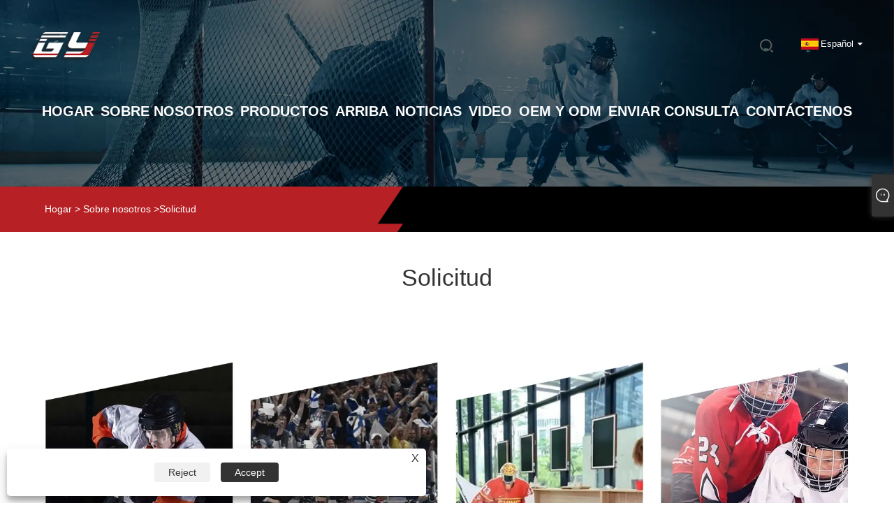

--- FILE ---
content_type: text/html; charset=utf-8
request_url: https://es.gyhockey.com/about-373477.html
body_size: 8684
content:

<!DOCTYPE html>
<html xmlns="https://www.w3.org/1999/xhtml" lang="es">
<head>
    <meta http-equiv="Content-Type" content="text/html; charset=utf-8">
    <meta name="viewport" content="width=device-width, initial-scale=1, minimum-scale=1, maximum-scale=1">
    
<title>Aplicación - Zhuhai GY Hockey Co., Ltd.</title>
<meta name="keywords" content="Solicitud" />
<meta name="description" content="La siguiente es una introducción a la aplicación de nuestros productos, si desea saber más, contáctenos." />
<link rel="shortcut icon" href="/upload/7266/20230828104104253663.ico" type="image/x-icon" />
<!-- Google Tag Manager -->
<script>(function(w,d,s,l,i){w[l]=w[l]||[];w[l].push({'gtm.start':
new Date().getTime(),event:'gtm.js'});var f=d.getElementsByTagName(s)[0],
j=d.createElement(s),dl=l!='dataLayer'?'&l='+l:'';j.async=true;j.src=
'https://www.googletagmanager.com/gtm.js?id='+i+dl;f.parentNode.insertBefore(j,f);
})(window,document,'script','dataLayer','GTM-KFXGSQ7');</script>
<!-- End Google Tag Manager -->
<!-- Google tag (gtag.js) -->
<script async src="https://www.googletagmanager.com/gtag/js?id=G-ER7KG2PB9H"></script>
<script>
  window.dataLayer = window.dataLayer || [];
  function gtag(){dataLayer.push(arguments);}
  gtag('js', new Date());

  gtag('config', 'G-ER7KG2PB9H');
</script>
<link rel="dns-prefetch" href="https://style.trade-cloud.com.cn" />
<link rel="dns-prefetch" href="https://i.trade-cloud.com.cn" />
    <meta property="og:type" content="article" />
    <meta property="og:title" content="Aplicación - Zhuhai GY Hockey Co., Ltd." />
    <meta property="og:description" content="La siguiente es una introducción a la aplicación de nuestros productos, si desea saber más, contáctenos." />
    <meta property="og:url" content="https://es.gyhockey.com/about-373477.html" />
    <meta property="og:site_name" content="Zhuhai GY Hockey Co., Ltd." />
    
    <link href="https://es.gyhockey.com/about-373477.html" rel="canonical" />
    <link rel="alternate" hreflang="en"  href="https://www.gyhockey.com/about-373409.html"/>
<link rel="alternate" hreflang="x-default"  href="https://www.gyhockey.com/about-373409.html"/>
<link rel="alternate" hreflang="it"  href="https://it.gyhockey.com/about-373424.html"/>
<link rel="alternate" hreflang="ga"  href="https://ga.gyhockey.com/about-373438.html"/>
<link rel="alternate" hreflang="cs"  href="https://cs.gyhockey.com/about-373452.html"/>
<link rel="alternate" hreflang="id"  href="https://id.gyhockey.com/about-373474.html"/>
<link rel="alternate" hreflang="es"  href="https://es.gyhockey.com/about-373477.html"/>
<link rel="alternate" hreflang="ru"  href="https://ru.gyhockey.com/about-373494.html"/>
<link rel="alternate" hreflang="nl"  href="https://nl.gyhockey.com/about-373508.html"/>
<link rel="alternate" hreflang="pt"  href="https://pt.gyhockey.com/about-373524.html"/>
<link rel="alternate" hreflang="no"  href="https://no.gyhockey.com/about-373536.html"/>
<link rel="alternate" hreflang="fr"  href="https://fr.gyhockey.com/about-373550.html"/>
<link rel="alternate" hreflang="uk"  href="https://uk.gyhockey.com/about-373564.html"/>
<link rel="alternate" hreflang="de"  href="https://de.gyhockey.com/about-373578.html"/>
<link rel="alternate" hreflang="da"  href="https://da.gyhockey.com/about-373592.html"/>
<link rel="alternate" hreflang="fi"  href="https://fi.gyhockey.com/about-373606.html"/>
<link rel="alternate" hreflang="ja"  href="https://ja.gyhockey.com/about-373620.html"/>
<link rel="alternate" hreflang="sr"  href="https://sr.gyhockey.com/about-373634.html"/>
<link rel="alternate" hreflang="ko"  href="https://ko.gyhockey.com/about-373648.html"/>
<link rel="alternate" hreflang="sv"  href="https://sv.gyhockey.com/about-373662.html"/>
<link rel="alternate" hreflang="eu"  href="https://eu.gyhockey.com/about-373676.html"/>
<link rel="alternate" hreflang="kk"  href="https://kk.gyhockey.com/about-373690.html"/>

    
<link rel="stylesheet" type="text/css" href="/Template/305/css/language.css">
<link rel="stylesheet" type="text/css" href="/Template/305/css/public.css">
<link rel="stylesheet" type="text/css" href="/Template/305/css/iconfont.css">
<link rel="stylesheet" type="text/css" href="/Template/305/default/css/im.css" />


    <link type="text/css" rel="stylesheet" href="/Template/305/default/css/product.css" />
    <link rel="stylesheet" type="text/css" href="/Template/305/default/css/product_mobile.css" />
    <script src="/Template/305/js/jquery.min.js"></script>
    <script type="text/javascript" src="/Template/305/js/owl.carousel.js"></script>
    <script type="text/javascript" src="/js/book.js"></script>
    <link type="text/css" rel="stylesheet" href="/css/inside.css" />
</head>
<body>
    <div class="container">
        

<div class="main-filter"></div>
<div class="wrapper">
    <header class="header">
        <div class="wrap">
            <div class="logo"><a href="/" title="Zhuhai GY Hockey Co., Ltd.">
                <img src="/upload/7266/20230811093844166422.png" alt="Zhuhai GY Hockey Co., Ltd." id="logo1"></a> </div>
            <div class="menu-btn"><span class="line1"></span><span class="line2"></span><span class="line3"></span></div>


            <div class="language">
                <div class="btn cn" id="mpbiela">&nbsp;</div>
                <div class="btn cn" id="mpbiela1">&nbsp;</div>
                <div class="change-language ensemble">

                    <div class="change-language-title medium-title">
                        <div class="language-flag language-flag-es"><a title="Español" href="javascript:;"><b class="country-flag"></b><span>Español</span> </a></div>
                    </div>
                    <div class="change-language-cont sub-content"></div>



                </div>
                <ul class="prisna-wp-translate-seo" id="prisna-translator-seo">
                    <li class="language-flag language-flag-en"><a title="English" href="//www.gyhockey.com"><b class="country-flag"></b><span>English</span></a></li><li class="language-flag language-flag-es"><a title="Español" href="//es.gyhockey.com"><b class="country-flag"></b><span>Español</span></a></li><li class="language-flag language-flag-pt"><a title="Português" href="//pt.gyhockey.com"><b class="country-flag"></b><span>Português</span></a></li><li class="language-flag language-flag-ru"><a title="русский" href="//ru.gyhockey.com"><b class="country-flag"></b><span>русский</span></a></li><li class="language-flag language-flag-fr"><a title="Français" href="//fr.gyhockey.com"><b class="country-flag"></b><span>Français</span></a></li><li class="language-flag language-flag-ja"><a title="日本語" href="//ja.gyhockey.com"><b class="country-flag"></b><span>日本語</span></a></li><li class="language-flag language-flag-de"><a title="Deutsch" href="//de.gyhockey.com"><b class="country-flag"></b><span>Deutsch</span></a></li><li class="language-flag language-flag-it"><a title="Italiano" href="//it.gyhockey.com"><b class="country-flag"></b><span>Italiano</span></a></li><li class="language-flag language-flag-nl"><a title="Nederlands" href="//nl.gyhockey.com"><b class="country-flag"></b><span>Nederlands</span></a></li><li class="language-flag language-flag-ko"><a title="한국어" href="//ko.gyhockey.com"><b class="country-flag"></b><span>한국어</span></a></li><li class="language-flag language-flag-sv"><a title="Svenska" href="//sv.gyhockey.com"><b class="country-flag"></b><span>Svenska</span></a></li><li class="language-flag language-flag-da"><a title="Dansk" href="//da.gyhockey.com"><b class="country-flag"></b><span>Dansk</span></a></li><li class="language-flag language-flag-fi"><a title="Suomi" href="//fi.gyhockey.com"><b class="country-flag"></b><span>Suomi</span></a></li><li class="language-flag language-flag-ga"><a title="Gaeilge" href="//ga.gyhockey.com"><b class="country-flag"></b><span>Gaeilge</span></a></li><li class="language-flag language-flag-id"><a title="Indonesia" href="//id.gyhockey.com"><b class="country-flag"></b><span>Indonesia</span></a></li><li class="language-flag language-flag-no"><a title="Norsk‎" href="//no.gyhockey.com"><b class="country-flag"></b><span>Norsk‎</span></a></li><li class="language-flag language-flag-cs"><a title="český" href="//cs.gyhockey.com"><b class="country-flag"></b><span>český</span></a></li><li class="language-flag language-flag-uk"><a title="український" href="//uk.gyhockey.com"><b class="country-flag"></b><span>український</span></a></li><li class="language-flag language-flag-kk"><a title="Қазақша" href="//kk.gyhockey.com"><b class="country-flag"></b><span>Қазақша</span></a></li><li class="language-flag language-flag-eu"><a title="Euskal" href="//eu.gyhockey.com"><b class="country-flag"></b><span>Euskal</span></a></li><li class="language-flag language-flag-sr"><a title="Srpski језик" href="//sr.gyhockey.com"><b class="country-flag"></b><span>Srpski језик</span></a></li>
                </ul>



            </div>
            <div class="search-box">
                <div class="search-btn"></div>
                <div class="search-bar">
                    <div class="close"></div>
                    <form id="searchwebform" action="/products.html" name="forname">
                        <div class="btn">
                            <input type="submit" value="">
                        </div>
                        <div class="inpu">
                            <input type="text" name="search" placeholder="Please enter the search keyword">
                        </div>
                    </form>
                </div>
            </div>
            <nav class="nav">
                <div class="tit">MENU</div>
                <ul>
                    <li class="m" id="m1"><a href="/" title="Hogar"><span data-title="Hogar">Hogar</span></a></li><li class="m" id="m2"><a href="/about.html" title="Sobre nosotros"><span data-title="Sobre nosotros">Sobre nosotros</span></a><div class="arrow"></div><div class="sub"><div class="header_a"><div class="header_dl"><dl><dd><a title="Sobre nosotros" href="/about.html">Sobre nosotros</a></dd><dd><a title="Solicitud" href="/about-373477.html">Solicitud</a></dd><dd><a title="Certificado" href="/about-373479.html">Certificado</a></dd><dd><a title="Equipo" href="/about-373481.html">Equipo</a></dd><dd><a title="Mercado de productos" href="/about-373483.html">Mercado de productos</a></dd><dd><a title="OEM y ODM" href="/about-373484.html">OEM y ODM</a></dd></dl></div></div></div></li><li class="m" id="m3"><a href="/products.html" title="Productos"><span data-title="Productos">Productos</span></a><div class="arrow"></div><div class="sub"><div class="header_a"><div class="header_dl"><dl><dd><a title="Casco de jugador de hockey sobre hielo" href="/hockey-player-helmet">Casco de jugador de hockey sobre hielo</a><ul><li><a title="Casco combinado de hockey sobre hielo" href="/combo-helmet"><em>Casco combinado de hockey sobre hielo</em></a></li><li><a title="Casco de hockey sobre hielo no combinado" href="/not-combo-helmet"><em>Casco de hockey sobre hielo no combinado</em></a></li></ul></dd><dd><a title="Casco de portero de hockey sobre hielo" href="/hockey-goalie-helmet">Casco de portero de hockey sobre hielo</a><ul><li><a title="Casco de portero de hockey sobre hielo PC Shell" href="/pc-shell-hockey-goalie-helmet"><em>Casco de portero de hockey sobre hielo PC Shell</em></a></li><li><a title="Casco de portero de hockey sobre hielo con carcasa de fibra de carbono" href="/carbon-fiber-shell-hockey-goalie-helmet"><em>Casco de portero de hockey sobre hielo con carcasa de fibra de carbono</em></a></li><li><a title="Casco de Floorball" href="/floorball-helmet"><em>Casco de Floorball</em></a></li></ul></dd><dd><a title="Jaula para casco de hockey sobre hielo" href="/hockey-helmet-cage">Jaula para casco de hockey sobre hielo</a><ul><li><a title="Jaula para casco de jugador de hockey sobre hielo" href="/hockey-player-helmet-cage"><em>Jaula para casco de jugador de hockey sobre hielo</em></a></li><li><a title="Jaula para casco de portero de hockey sobre hielo" href="/hockey-goalie-helmet-cage"><em>Jaula para casco de portero de hockey sobre hielo</em></a></li></ul></dd><dd><a title="Visera de hockey sobre hielo" href="/hockey-visor">Visera de hockey sobre hielo</a><ul><li><a title="Visera de hockey moldeada por inyección." href="/injection-molded-hockey-visor"><em>Visera de hockey moldeada por inyección.</em></a></li><li><a title="Visera de hockey de corte secundario" href="/secondary-cutting-hockey-visor"><em>Visera de hockey de corte secundario</em></a></li><li><a title="Ambos lados antiarañazos." href="/both-sides-anti-scratch"><em>Ambos lados antiarañazos.</em></a></li><li><a title="Ambos lados antivaho" href="/both-sides-anti-fog"><em>Ambos lados antivaho</em></a></li><li><a title="Interior antivaho Exterior antiarañazos" href="/inside-anti-fog-outside-anti-scratch"><em>Interior antivaho Exterior antiarañazos</em></a></li></ul></dd><dd><a title="Accesorios para cascos de hockey sobre hielo" href="/hockey-helmet-accessories">Accesorios para cascos de hockey sobre hielo</a><ul><li><a title="Accesorios para casco de portero de hockey sobre hielo" href="/hockey-goalie-helmet-accessories"><em>Accesorios para casco de portero de hockey sobre hielo</em></a></li><li><a title="Accesorios para casco de jugador de hockey sobre hielo" href="/hockey-player-helmet-accessories"><em>Accesorios para casco de jugador de hockey sobre hielo</em></a></li></ul></dd><dd><a title="Palo de hockey sobre hielo" href="/ice-hockey-stick">Palo de hockey sobre hielo</a><ul><li><a title="Palo de jugador de hockey sobre hielo" href="/ice-hockey-player-stick"><em>Palo de jugador de hockey sobre hielo</em></a></li><li><a title="Palo de portero de hockey sobre hielo" href="/ice-hockey-goalie-stick"><em>Palo de portero de hockey sobre hielo</em></a></li><li><a title="Bolsa para palos de hockey sobre hielo" href="/ice-hockey-stick-bag"><em>Bolsa para palos de hockey sobre hielo</em></a></li><li><a title="Mini palo de hockey sobre hielo" href="/mini-ice-hockey-stick"><em>Mini palo de hockey sobre hielo</em></a></li><li><a title="Palo de hockey sobre césped" href="/field-hockey-stick"><em>Palo de hockey sobre césped</em></a></li></ul></dd><dd><a title="Casco de hockey sobre hielo superior" href="/new-products">Casco de hockey sobre hielo superior</a></dd><dd><a title="Mini casco de hockey sobre hielo" href="/mini-ice-hockey-helmet">Mini casco de hockey sobre hielo</a></dd><dd><a title="Casco de portero de hockey sobre césped" href="/field-hockey-goalie-helmet">Casco de portero de hockey sobre césped</a></dd><dd><a title="Mascarilla de hockey sobre césped" href="/field-hockey-face-mask">Mascarilla de hockey sobre césped</a></dd><dd><a title="Mascarilla de fútbol" href="/football-face-mask">Mascarilla de fútbol</a></dd><dd><a title="Placa trasera de fútbol" href="/football-back-plate">Placa trasera de fútbol</a></dd><dd><a title="Visera de fútbol americano" href="/american-football-visor">Visera de fútbol americano</a></dd></dl></div></div></div></li><li class="m" id="m4"><a href="https://www.gyhockey.com/new-products" title="ARRIBA" target="_blank"><span data-title="ARRIBA">ARRIBA</span></a></li><li class="m" id="m5"><a href="/news.html" title="Noticias"><span data-title="Noticias">Noticias</span></a><div class="arrow"></div><div class="sub"><div class="header_a"><div class="header_dl"><dl><dd><a title="Noticias de la compañía" href="/news-11.html">Noticias de la compañía</a></dd><dd><a title="Noticias de la Industria" href="/news-12.html">Noticias de la Industria</a></dd></dl></div></div></div></li><li class="m" id="m6"><a href="/download.html" title="Video"><span data-title="Video">Video</span></a></li><li class="m" id="m7"><a href="/about-373414.html" title="OEM y ODM"><span data-title="OEM y ODM">OEM y ODM</span></a></li><li class="m" id="m8"><a href="/message.html" title="Enviar Consulta"><span data-title="Enviar Consulta">Enviar Consulta</span></a></li><li class="m" id="m9"><a href="/contact.html" title="Contáctenos"><span data-title="Contáctenos">Contáctenos</span></a></li>
                </ul>
            </nav>
        </div>
    </header>


        <div class="banner page-banner" id="body">
            <div class="page-bannertxt">
                </div>
            <a href="/about.html" title="Sobre nosotros" class="item"><img src="/upload/7266/20230810114305212328.webp"  alt="Sobre nosotros" /></a>
        </div>


        <div class="location">

            <div class="layout">
                <div class="position">
                    <span><a class="home" href="/"><i class="icon-home">Hogar</i></a></span>
                    <span>></span>
                    <a href="/about.html">Sobre nosotros</a>
                    <span>></span>Solicitud
                </div>

            </div>
        </div>



        <div class="block nabout">
            <div class="layout">

                <div class="classes">
                    <h1>
                        Solicitud</h1>
                    <div class="class-content">
                        <p>
	<img src="https://i.trade-cloud.com.cn/upload/7266/image/20230810/--_9863.webp" alt="" /> 
</p></div>
                </div>
                <div class="a2a_kit a2a_kit_size_32 a2a_default_style">
                    <a class="a2a_dd" href="https://www.addtoany.com/share"></a>
                    <a class="a2a_button_facebook"></a>
                    <a class="a2a_button_twitter"></a>
                    <a class="a2a_button_pinterest"></a>
                    <a class="a2a_button_linkedin"></a>
                </div>
                <script async src="https://static.addtoany.com/menu/page.js"></script>
            </div>
        </div>

        
<div class="section" id="section-footer" data-anchor="footer" data-titles="">
    <!--尾部begin-->
    <footer>
        <div class="f_bg">
            <div class="f_bg_div">
                <div class="f_div2_r">
                    <label class="label bgs1">Línea Nacional de Atención al Cliente</label>
                    <a href="tel:+86-756-2635319" class="f34 tels">+86-756-2635319</a>
                    <label class="label bgs2">Correo electrónico</label>
                    <div class="p"><a href="/message.html">info@gyhockey.com</a></div>
                    <label class="label bgs3">SÍGANOS</label>
                    <div class="foot_a">
                        <div class="social-share" data-initialized="true">
                            <ul>
                                <li><a href="https://www.facebook.com/profile.php?id=100090210280953" target="_blank" rel="nofollow" class="facebook"><span class="iconfont icon-Facebook"></span></a></li><li><a href="https://www.linkedin.com/company/101330249/admin/feed/posts/   " target="_blank" rel="nofollow" class="linkedin"><span class="iconfont icon-in"></span></a></li><li><a href="https://www.youtube.com/@gysports_/videos" target="_blank" rel="nofollow" class="YouTube"><span class="iconfont icon-youtube"></span></a></li><li><a href="https://www.instagram.com/gysports_2021/" target="_blank" rel="nofollow" class="ICP"><span class="iconfont icon-instagram"></span></a></li>
                            </ul>
                        </div>
                    </div>
                </div>
                <div class="f_m">
                    <div class="links">
                        <h2 class="h2">Sobre nosotros</h2>
                        <ul>
                            <li><a href="/about.html" title="Sobre nosotros">Sobre nosotros</a></li><li><a href="/about-373477.html" title="Solicitud">Solicitud</a></li><li><a href="/about-373479.html" title="Certificado">Certificado</a></li><li><a href="/about-373481.html" title="Equipo">Equipo</a></li><li><a href="/about-373483.html" title="Mercado de productos">Mercado de productos</a></li><li><a href="/about-373484.html" title="OEM y ODM">OEM y ODM</a></li>
                        </ul>
                    </div>
                    <div class="links">
                        <h2 class="h2">Productos</h2>
                        <ul>
                            <li><a title="Casco de jugador de hockey sobre hielo" href="/hockey-player-helmet">Casco de jugador de hockey sobre hielo</a></li><li><a title="Casco de portero de hockey sobre hielo" href="/hockey-goalie-helmet">Casco de portero de hockey sobre hielo</a></li><li><a title="Jaula para casco de hockey sobre hielo" href="/hockey-helmet-cage">Jaula para casco de hockey sobre hielo</a></li><li><a title="Visera de hockey sobre hielo" href="/hockey-visor">Visera de hockey sobre hielo</a></li><li><a title="Accesorios para cascos de hockey sobre hielo" href="/hockey-helmet-accessories">Accesorios para cascos de hockey sobre hielo</a></li><li><a title="Palo de hockey sobre hielo" href="/ice-hockey-stick">Palo de hockey sobre hielo</a></li><li><a title="Casco de hockey sobre hielo superior" href="/new-products">Casco de hockey sobre hielo superior</a></li><li><a title="Mini casco de hockey sobre hielo" href="/mini-ice-hockey-helmet">Mini casco de hockey sobre hielo</a></li>
                        </ul>
                    </div>
                    <div class="links">
                        <h2 class="h2">Noticias</h2>
                        <ul>
                            <li><a href="/news-11.html" title="Noticias de la compañía">Noticias de la compañía</a></li><li><a href="/news-12.html" title="Noticias de la Industria">Noticias de la Industria</a></li>
                        </ul>
                    </div>
                </div>
                <div class="c_l"></div>
            </div>
            <div class="f_bg_div">
                <div class="f_div3">
                    <div class="l">Copyright © 2023 Zhuhai GY Hockey Co., Ltd. - Jaula de visera de hockey de China, Fábrica de cascos de portero de hockey sobre hielo - Todos los derechos reservados</div>
                    <div class="support r">
                        <a href="/links.html">Links</a>&nbsp;|&nbsp;
                        <a href="/sitemap.html">Sitemap</a>&nbsp;|&nbsp;
                        <a href="/rss.xml">RSS</a>&nbsp;|&nbsp;
                        <a href="/sitemap.xml">XML</a>&nbsp;|&nbsp;
                        <a href="/privacy-policy.html" rel="nofollow" target="_blank">Privacy Policy</a>
                    </div>
                    <div class="c_l"></div>
                </div>
            </div>
            <div class="c_l"></div>
        </div>
        <a href="javascript:void(0)" class="gotop" onclick="goTop()"></a>
    </footer>
    <script type="text/javascript" src="/Template/305/js/owl.carousel.js"></script>
    <script type="text/javascript" src="/Template/305/js/JavaScript.js"></script>
    <!--[if lt IE 9]>
	<script src="/Template/305/js/html5shiv.min-3.7.3.js"></script>
	<script src="/Template/305/js/respond.min1.4.2.js"></script>
<![endif]-->
    <!--end-->
</div>

</div>
</div>
  <!---->

<a href="javascript:void(0)" class="gotop" onclick="goTop()"></a>
<div class="f-ke">
    <ul>
        <li class="f-ke_a"><a href="https://api.whatsapp.com/send?phone=&amp;text=Hello">whatsapp</a></li>
        <li class="emop"><a href="/message.html" title="info@gyhockey.com">Correo electrónico</a></li>
    </ul>
</div>

<!--begin-->

<style>
.header.small {
    background: #000;
    border-bottom: 1px solid #eeeeee00;
}
.privacy-prompt .text {
    display: none;
}
.class-content table {
    width: 50%;
    text-align: center;
    margin: 0 auto;
}
td, th {
    border: 1px solid #000;
}
.service-wrap3 .i_two {
    max-width: 65%;
}
.service-wrap3 .i_two .p {
    font-size: 16px;
}
.ri_WhatsApp img {
    width: 35px!important;
}
.ri_Email img {
    width: 35px!important;
}

.header .logo {
    margin-top: 36px;
}

.product-in p {
    margin: 15px 0;
    font-size: 16px;
}
.header .nav > ul > li > a {
    color: #fff !important;
}
.header:hover .nav > ul > li > a{color:#fff !important;}
.home_product .home_product_box_t {
    background-color: #b72024;
}
.main .banner .swiper-slide .txt {
    color: #fff0;
}
.home_product .home_product_box_t h3 {
    color: #fff;
}
.f34 {
    font-size: 24px;
}
.f44 {
    font-size: 36px;
}
.owl-demo6 .item dd .h3 {
    background: #b72024;
    border-radius: 30px;
}
.owl-demo6 .item dd .bnts_c {
    margin-top: 0;
}
.owl-demo6 .item dd .p {
    height: auto;
}
.owl-demo6 .item dd .boxs {
    top: 280px;
}
.f26 {
    font-size: 20px;
}
.c-banner1 .bnts_c .a {
    color: #fff;
    position: absolute;
    width: 100%;
    height: 100%;
    left: 0;
    top: 0;
    z-index: 9999;
}
.bnts_c .a span {
    color: #fff0;
}
.c-banner1 .bnts_c .a i {
    display: none;
}
.service-wrap3 .i_two .p {
    color: #fff;
}
.opt h4 {
    font-size: 20px;
    font-weight: 600;
    padding: 25px 0;
}
.opt table{
width:100%;
border-collapse: collapse;
border: 1px solid #777;
}
.opt table td {
    padding: 5px;
    border: 1px solid #777;
    text-align: center;
}
.opt table th {
    background: #bfbfbf;
    color: #fff;
    padding: 15px;
    border: 1px solid #666;
}
.opt p {
    font-size: 16px;
    line-height: 30px;
    margin: 15px 0;
}
#form1 {
    width: 60%;
    margin: 0 auto;
}
.shree img {
    width: 32.33%;
    margin: 0.5%;
    border: 1px solid #eee;
}
.shown_products_b_a h2 {
    width: 100%;
    text-indent: 20px;
    float: left;
    font-weight: bold;
    color: #FFF;
    background-color: #0079d5;
    line-height: 50px;
    font-size: 16px;
    background-position-x: left;
    background: url(https://i.trade-cloud.com.cn/upload/7266/image/20230814/----1_765731.webp) no-repeat center;
}
.header .nav > ul > li > a:after {
    background: #b72024;
}
.header .nav > ul > li > a span:after {
    color: #b72024;
}
.header .nav > ul > li:hover > a{ color:#b72024;}
.header .nav > ul > li.on > a{ color:#b72024;}
.header .nav .sub li a:hover {
  color: #fff; background:#b72024;
}
.header .nav .sub .header_dl dl dd a:hover{ color:#b72024; background-image:url(../images/top_bg1_on.png);}
.header.small .nav > ul > li.on > a{color:#b72024;}
.f-ke ul li.f-ke_a {background-color:#b72024;}
.owl-demo6 .item dd:hover .bnts_c .a i{background:#b72024;border: solid 2px #b72024;}
.service-wrap3 .i_two .bnts_c .a:hover i {
	background: #b72024;
	border: solid 2px #b72024;
}
.owl-demo11 .item dd:hover .bnts_c .a{ color:#b72024;}
.owl-demo11 .item dd:hover .bnts_c .a i{background:#b72024;border: solid 2px #b72024;}
.container .location {
    background-image: url(https://i.trade-cloud.com.cn/upload/7266/image/20230814/----1_641787.webp);
    background-size: 100%;
}
.container-pro-navbar .navbar-active {
    color: #ffffff !important;
    background-color: #b72024 !important;
}
.container-pro-navbar>ul>li p:hover {
	color: #ffffff;
	background-color: #b72024;
}
.block .product-right .show-detail .product-item .product-info .btn:last-child {
    background-color: #b72024;
}
.shown_products_a_right h4 a {
    background-color: #b72024;
}
.form-group .form-control {
    border-left: solid 3px #b72024;
}
.btn.btn-submit {
    background-color: #b72024;
}
a:hover {
  color: #b72024;
}
.block .class-content .form .form-item textarea, .block .class-content .form .form-item input {
    border-left: solid 3px #b72024;
}
#submit {
    background-color: #b72024;
 
}
.container-pro-navbar > ul > li.navbar-active p {
    color: #fff;
    background-color: #b72024 !important;
}
.service-wrap5 {
    background-image: url(https://i.trade-cloud.com.cn/upload/7266/image/20230822/----1_656204.webp)!important;
}
.i_title .h3 {
    color: #fff;
}
.owl-demo11 .item dd .h3 {
    color: #fff;
}
.fp-viewing-section5 .header .search-box .search-btn {
    background-image: url(https://i.trade-cloud.com.cn/upload/7266/image/20230822/search-on_267757.png);
}
.header .search-box .search-bar .btn {
    background: url(https://i.trade-cloud.com.cn/upload/7266/image/20230822/search-on_937133.png) no-repeat center #b72024;
}
.header .search-box .search-btn {
    background: url(https://i.trade-cloud.com.cn/upload/7266/image/20230822/search-on_267757.png) no-repeat center;
}


.opt h4 {
    font-size: 20px;
    font-weight: 600;
    padding: 35px 0;
}
.class-content h4 {
    font-size: 20px;
    font-weight: 600;
    padding: 35px 0;
}
.shree {
    margin-top: 35px;
}
.header:hover{ background:rgba(0,0,0,0.5); border-bottom:1px solid rgba(0,0,0,0); /*height:90px;*/ }
@media(max-width: 991px){
.header:hover .nav > ul > li > a {
    color: #000 !important;
}
}
</style><script id="test" type="text/javascript"></script><script type="text/javascript">document.getElementById("test").src="//www.gyhockey.com/IPCount/stat.aspx?ID=7266";</script><style>
.ce-box {
    padding: 10%;
    box-sizing: border-box;
}
.imgss {
    width: 23%;
    float: left;
    margin: 1%;
}
.imgss img {
    border: 1px solid #000;
    max-width: 100%;
    transition: all 0.3s;
    display: block;
    width: 100%;
    height: auto;
    transform: scale(1);
}
.imgss:hover img {
    opacity: 1;
    transform: scale(1.2);
}
.text-center {
    text-align: center!important;
}
.pro-title3.white {
    color: #fff;
}
.pro-title3 {
    font-size: 16px;
    line-height: 16px;
    font-family: 'Syne',sans-serif;
    font-weight: 700;
    color: #fff;
    margin-bottom: 15px;
    position: relative;
    display: inline-block;
    text-transform: uppercase;
    z-index: 1;
}
.pro-title3.white::before {
    background-color: #d3071f;
}
.pro-title3::before {
    content: "";
    position: absolute;
    bottom: -2px;
    left: 0;
    right: 0;
    height: 8px;
    background-color: #d3071f;
    z-index: -1;
}
.pro-title.white {
    color: #fff;
    text-align: center;
}
.pro-title {
    font-size: 2.5em;
    font-family: 'Syne',sans-serif;
    color: #fff;
    position: relative;
    margin-bottom: 5%;
    line-height: 1.25em;
    font-weight: 700;
    margin-top: 2%;
}
.jingjin {
    --bs-gutter-x: 1.5rem;
    --bs-gutter-y: 0;
    display: flex;
    flex-wrap: wrap;
    margin-top: calc(-1 * var(--bs-gutter-y));
    margin-right: calc(-.5 * var(--bs-gutter-x));
    margin-left: calc(-.5 * var(--bs-gutter-x));
}
.jingjin>* {
    flex-shrink: 0;
    width: 100%;
    max-width: 100%;
    padding-right: calc(var(--bs-gutter-x) * .5);
    padding-left: calc(var(--bs-gutter-x) * .5);
    margin-top: var(--bs-gutter-y);
}
.animated {
    -webkit-animation-duration: 1s;
    animation-duration: 1s;
    -webkit-animation-fill-mode: both;
    animation-fill-mode: both;
}
.col-md-3 {
    flex: 0 0 auto;
    width: 25%;
}
.process {
    position: relative;
    z-index: 2;
    width: 90%;
    margin: 0 auto;
}
.process .tite {
    background: #fff;
    padding: 45px 20px 60px 20px;
    -webkit-transition: .5s;
    transition: .5s;
    position: relative;
    z-index: 1;
    margin-bottom: 30px;
    line-height: 1;
    text-align: left;
    overflow: hidden;
    -webkit-box-shadow: 0 10px 50px 1px rgba(0,0,0,0.05);
    box-shadow: 0 10px 50px 1px rgba(0,0,0,0.05);
    transition: background-color 300ms ease,transform 300ms ease,color 300ms ease;
    transform: translate3d(0px,0px,0px) scale3d(1,1,1) rotateX(0deg) rotateY(0deg) rotateZ(0deg) skew(0deg,0deg);
    transform-style: preserve-3d;
    border-radius: 15px;
    height: 300px;
}
.process .tite.act {
    background: #d3071f;
    -webkit-box-shadow: 0 10px 50px 1px rgba(0,0,0,0.05);
    box-shadow: 0 10px 50px 1px rgba(0,0,0,0.05)
}
.process .tite:hover {
    background: #d3071f;
    -webkit-box-shadow: 0 10px 50px 1px rgba(0,0,0,0.3);
    box-shadow: 0 10px 50px 1px rgba(0,0,0,0.3);
    transform: translate3d(0px,-15px,0.01px) scale3d(1,1,1) rotateX(0deg) rotateY(0deg) rotateZ(0deg) skew(0deg,0deg);
    transform-style: preserve-3d
}
.process .tite h5 {
    font-size: 24px;
    color: #101010;
    line-height: 1.25em
}
.process .tite.act h5 {
    color: #fff
}
.process .tite:hover h5 {
    color: #fff;
    -webkit-transition: .5s;
    transition: .5s
}
.tite h4 {
    font-size: 1.5em;
    font-weight: 600;
    line-height: 2;
}
.process .tite p {
    font-size: 16px;
    font-weight: 400
}
.process .tite.act p {
    color: #fff
}
.process .tite:hover p {
    color: #fff
}
.process .tite:hover h4 {
    color: #fff
}
.process .tite span {
    font-size: 50px;
    color: #d3071f;
    line-height: 1;
    margin-bottom: 15px;
    display: inline-block;
    -webkit-transition: .5s;
    transition: .5s
}
.process .tite.act span {
    color: #fff
}
.process .tite:hover span {
    color: #fff
}
.process .tite .numb {
    font-size: 75px;
    font-weight: 700;
    position: absolute;
    bottom: -12px;
    right: -6px;
    color: transparent;
    -webkit-text-stroke: 2px rgba(0,0,0,0.3);
    opacity: .2
}
.process .tite.act .numb {
    -webkit-text-stroke: 2px rgba(255,255,255,0.9)
}
.process .tite:hover .numb {
    -webkit-text-stroke: 2px rgba(255,255,255,0.9)
}

.button-2 {
    display: inline-block;
    height: auto;
    padding: 10px 22px;
    border: 2px solid #d3071f;
    border-radius: 0;
    background-color: #d3071f;
    color: #fff;
    font-weight: 700;
    text-align: center;
    font-family: 'Syne',sans-serif;
    font-size: 14px;
    transition: border-color 300ms ease,transform 300ms ease,background-color 300ms ease,color 300ms ease;
    transform-style: preserve-3d;
    border-radius: 5px;
}
.button-2 {
    display: inline-block;
    height: auto;
    padding: 10px 22px;
    border: 2px solid #d3071f;
    border-radius: 0;
    background-color: #d3071f;
    color: #fff;
    font-weight: 700;
    text-align: center;
    font-family: 'Syne',sans-serif;
    font-size: 14px;
    transition: border-color 300ms ease,transform 300ms ease,background-color 300ms ease,color 300ms ease;
    transform-style: preserve-3d;
    border-radius: 5px;
}
.line-vr-pro {
    position: relative;
    margin: 20px auto;
    border: 0;
    border-left: 2px solid;
    border-color: #d3071f;
    width: 2px;
    height: 50px;
    z-index: 10;
    opacity: 1;
}
@media(max-width: 991px){
.jingjin {
    display: contents;
}
.col-md-3 {
    flex: 0 0 auto;
    width: 100%;
}
.privacy-prompt {
    width: 100%;
    padding: 20px;
    position: fixed;
    left: 0;
    bottom: 51px!important;
    background: rgba(0, 0, 0, .5);
    z-index: 10000;
    display: none;
}
}
</style><style>
.item-inner:hover .item-order {
    color: #d3071f;
    font-weight: 700;
}
.item-inner:hover .number-item .item-circle{border-color:#d3071f;}
.item-inner:hover .item-number{background-color: #d3071f;}
.item-inner:hover .item-img img{opacity:.66;}
.item-inner .number-item .item-circle {
    position: absolute;
    top: 0;
    left: 0;
    z-index: 1;
    width: 100%;
    height: 100%;
    border: 1px dashed #fff;
    border-radius: 50%;
    -webkit-animation: item_num_rotate 2s linear infinite;
    animation: item_num_rotate 2s linear infinite;
}
.i_one .advantage-item {
    padding: 1rem 5%;
}
.block-item {
    width: calc(100% / 4);
    float: left;
    text-align: center;
}
.i_one .item-inner .item-line {
    display: block;
    margin: 10px auto;
    width: 1px;
    height: 30px;
    background-color: #fff;
    opacity: .3;
}
.i_one .item-inner .number-item .item-number {
    position: relative;
    z-index: 9;
    width: 135px;
    height: 135px;
    border: 1px solid rgba(255,255,255,.32);
    border-radius: 50%;
    background-color: rgba(255,255,255,.07);
    line-height: 125px;
    color: #fff;
}

.i_one .advantage-item .item-inner {
    position: relative;
    display: block;
    color: var(--bs-body-color);
}
.i_one .item-inner .item-count {
    position: relative;
    font-size: 2.57rem;
}
#sectionIdadva060 > .layout.d-flex.flex-wrap > .block-item.advantage-item > .item-inner > .item-count > .item-order {
    font-size: 24px;
}
.i_one .item-inner .item-order {
    position: absolute;
    top: 0;
    left: 0;
    display: block;
    color: #5e5e5e;
    line-height: 1;
}
.i_one .item-inner .item-img img, .i_one .item-inner .item-order {
    -webkit-transition: all ease-in-out .35s;
    transition: all ease-in-out .35s;
}
.i_one .item-inner .number-item {
    position: relative;
    margin: 0 auto;
    padding: 9px;
    width: 153px;
    height: 153px;
}
#sectionIdadva060 > .layout.d-flex.flex-wrap > .block-item.advantage-item > .item-inner > .item-count > .number-item > .item-number > .item-num {
    font-size: 32px;
}
.i_one .item-inner .item-img img {
    width: auto;
}
.i_one .item-inner .item-img img, .i_one .item-inner .item-order {
    -webkit-transition: all ease-in-out .35s;
    transition: all ease-in-out .35s;
}
#sectionIdadva060 > .layout.d-flex.flex-wrap > .block-item.advantage-item > .item-inner > .item-desc {
    font-size: 18px;
}
.i_one .item-inner .item-desc {
    margin-top: 1.857rem;
    font-weight: 400;
    font-size: 1.714rem;
    line-height: 1.2;
    color: #fff;
}
@media(max-width: 991px){
.block-item {
    width: 100%;
    float: left;
    text-align: center;
}
}
</style><!-- Google Tag Manager (noscript) -->
<noscript><iframe src="https://www.googletagmanager.com/ns.html?id=GTM-KFXGSQ7"
height="0" width="0" style="display:none;visibility:hidden"></iframe></noscript>
<!-- End Google Tag Manager (noscript) -->
    </div>
    

<link href="/OnlineService/11/css/im.css" rel="stylesheet" />
<div class="im">
    <style>
        img {
            border: none;
            max-width: 100%;
        }
    </style>
    <label class="im-l" for="select"><i class="iconfont icon-xiaoxi21"></i></label>
    <input type="checkbox" id="select">
    <div class="box">
        <ul>
            <li><a class="ri_WhatsApp" href="https://api.whatsapp.com/send?phone=8613326675612&text=Hello" title="8613326675612" target="_blank"><img style="width:25px;" src="/OnlineService/11/images/whatsapp.webp" alt="Whatsapp" /><span>Hedy</span></a></li><li><a class="ri_Email" href="/message.html" title="info@gyhockey.com" target="_blank"><img style="width:25px;" src="/OnlineService/11/images/e-mail.webp" alt="E-mail" /><span>Send Inquiry</span></a></li> 
            <li style="padding:5px"><img src="/upload/7266/20231208155338915167.png" alt="QR" /></li>
        </ul>
    </div>
</div>




<script type="text/javascript">
    $(function () {
		$(".privacy-close").click(function(){
		$("#privacy-prompt").css("display","none");
			});
    });
</script>
	<div class="privacy-prompt" id="privacy-prompt"><div class="privacy-close">X</div>
    	    <div class="text">
    	            We use cookies to offer you a better browsing experience, analyze site traffic and personalize content. By using this site, you agree to our use of cookies. 
    	        <a href="/privacy-policy.html" rel='nofollow' target="_blank">Privacy Policy</a>
    	    </div>
    	    <div class="agree-btns">
        	    <a class="agree-btn" onclick="myFunction()" id="reject-btn"   href="javascript:;">
        	        Reject
        	    </a>
        	    <a class="agree-btn" onclick="closeclick()" style="margin-left:15px;" id="agree-btn" href="javascript:;">
        	        Accept
        	    </a>
    	    </div>
    	</div>
    <link href="/css/privacy.css" rel="stylesheet" type="text/css"  />	
	<script src="/js/privacy.js"></script>
<script defer src="https://static.cloudflareinsights.com/beacon.min.js/vcd15cbe7772f49c399c6a5babf22c1241717689176015" integrity="sha512-ZpsOmlRQV6y907TI0dKBHq9Md29nnaEIPlkf84rnaERnq6zvWvPUqr2ft8M1aS28oN72PdrCzSjY4U6VaAw1EQ==" data-cf-beacon='{"version":"2024.11.0","token":"e4b69320e2b0455aa773f14f20fb7967","r":1,"server_timing":{"name":{"cfCacheStatus":true,"cfEdge":true,"cfExtPri":true,"cfL4":true,"cfOrigin":true,"cfSpeedBrain":true},"location_startswith":null}}' crossorigin="anonymous"></script>
</body>
</html>


--- FILE ---
content_type: text/css
request_url: https://es.gyhockey.com/Template/305/css/public.css
body_size: 9508
content:
* {
  box-sizing: border-box;
  padding: 0;
  margin: 0;
}
*::before,*::after{ padding:0; margin:0;-webkit-box-sizing: border-box; -moz-box-sizing: border-box; box-sizing: border-box;}

html,
body {
  font-size: 62.5%;
}
body,
div,
h1,
h2,
h3,
h4,
h5,
h6,
hr,
p,
blockquote,
dl,
dt,
dd,
ul,
ol,
li,
pre,
form,
fieldset,
legend,
button,
input,
textarea,
th,
td,
a,
img {
  margin: 0;
  padding: 0;
  border: none;
}
body {
  background: #fff;
  font-family: 'Microsoft YaHei', 'Microsoft YaHei UI', 'WenQuanYi Micro Hei', 'Arial', 'sans-serif';
  font-size: 1.4rem;
  color: #333;
  font-weight: normal;
}
textarea,
input {
  font-family:  'Microsoft YaHei',"Arial", "sans-serif";
  color: #333;
  font-size: 1.4rem;
  padding: 0;
  margin: 0;
  border-radius: 0;
  outline: none;
  -webkit-appearance: none;
  display: block;
}
input[type="checkbox"],
input[type="radio"] {
  appearance: none;
  -moz-appearance: none;
  -webkit-appearance: none;
}
select,
input:focus,
textarea:focus {
  outline: none;
}
textarea {
  overflow: auto;
  resize: none;
}
textarea::-webkit-scrollbar {
  width: 4px;
}
textarea::-webkit-scrollbar-button {
  display: none;
}
textarea::-webkit-scrollbar-thumb {
  background: #dac3b6;
}
select::-ms-expand {
  display: none;
}
article,
aside,
dialog,
header,
section,
nav,
figure,
menu {
  display: block;
}
ol,
ul,
li {
  list-style: none;
}
h1,
h2,
h3,
h4,
h5,
h6 {
  font-size: 1.4rem;
  color: #333;
  font-weight: normal;
}
a,
a:link,
a:visited,
a:focus,
a:active,
a:hover {
 /* font-family: "Microsoft YaHei", "Arial", arial;*/
  /*color: #333;*/
 /* font-size: 1.4rem;*/
  text-decoration: none;
  outline: none;
}
a:hover {
  color: #0079d5;
}
a {
 /* -webkit-transition-duration: 0.4s;
  -moz-transition-duration: 0.4s;
  -ms-transition-duration: 0.4s;
  -o-transition-duration: 0.4s;
  transition-duration: 0.4s;*/
  color:#333333;
}
video,
iframe,
img {
  max-width: 100%;
}
.c_l{ clear:both; font-size:0; overflow:hidden; height:0;}
.divhidden{ display:none;}
.f77{ font-size:77px;}
.f64{ font-size:64px;}
.f62{ font-size:62px;}
.f60{ font-size:60px;}
.f55{ font-size:55px;}
.f52{ font-size:52px;}
.f50{ font-size:50px;}
.f48{ font-size:48px;}
.f46{ font-size:46px;}
.f45{ font-size:45px;}
.f44{ font-size:44px;}
.f42{ font-size:42px;}
.f40{ font-size:40px;}
.f38{ font-size:38px;}
.f36{ font-size:36px;}
.f34{ font-size:34px;}
.f32{ font-size:32px;}
.f30{ font-size:30px;}
.f29{ font-size:29px;}
.f28{ font-size:28px;}
.f26{ font-size:26px;}
.f25{ font-size:25px;}
.f24{ font-size:24px;}
.f22{ font-size:22px;}
.wrap {
  max-width: 1680px;
  width: 96%;
  margin: 0 auto;
}
.wrap:after {
  content: "";
  height: 0;
  display: block;
  clear: both;
}
.wrap2 {
  max-width: 1400px;
  width: 96%;
  margin: 0 auto;
}
.wrap2:after {
  content: "";
  height: 0;
  display: block;
  clear: both;
}
.wrap3 {
  max-width: 1800px;
  width: 96%;
  margin: 0 auto;
}
.wrap3:after {
  content: "";
  height: 0;
  display: block;
  clear: both;
}
.wrap12 {
  max-width: 1200px;
  width: 96%;
  margin: 0 auto;
}
.wrap12:after {
  content: "";
  height: 0;
  display: block;
  clear: both;
}
/*定义滚动条高宽及背景 高宽分别对应横竖滚动条的尺寸*/
.scrollbar::-webkit-scrollbar {
    width: 3px;
    background-color: #dddddd;
}
/*定义滚动条轨道 内阴影+圆角*/
.scrollbar::-webkit-scrollbar-track {
    border-radius: 3px;
    background-color: #dddddd;
}
/*定义滑块 内阴影+圆角*/
.scrollbar::-webkit-scrollbar-thumb {
    border-radius: 3px;
    background-color: #4293f4;
}
/*滑块效果*/
.scrollbar::-webkit-scrollbar-thumb:hover {
    border-radius: 3px;
    background-color: #4293f4;
}
.lzpic2 {
  display: none;
}
.picc {
  overflow: hidden;
}
.picc img {
  width: 100%;
  display: block;
}
.picc span {
  display: block;
  background: no-repeat center;
  background-size: cover;
  -moz-background-size: cover;
  -webkit-background-size: cover;
  -webkit-transition-duration: 0.8s;
  -moz-transition-duration: 0.8s;
  -ms-transition-duration: 0.8s;
  -o-transition-duration: 0.8s;
  transition-duration: 0.8s;
}
.row:after {
  content: "";
  height: 0;
  display: block;
  clear: both;
}
.col {
  float: left;
}
.col1 {
  width: 8.33333333%;
}
.col2 {
  width: 16.66666667%;
}
.col3 {
  width: 25%;
}
.col4 {
  width: 33.33333333%;
}
.col5 {
  width: 41.66666667%;
}
.col6 {
  width: 50%;
}
.col7 {
  width: 58.33333333%;
}
.col8 {
  width: 66.66666667%;
}
.col9 {
  width: 75%;
}
.col10 {
  width: 83.33333333%;
}
.col11 {
  width: 91.66666667%;
}
.col12 {
  width: 100%;
}
.l {
  float: left;
}
.r {
  float: right;
}
.tal {
  text-align: left;
}
.tar {
  text-align: right;
}
.tac {
  text-align: center;
}
.hide {
  display: none;
}
.table {
  display: table;
  height: 100%;
  width: 100%;
}
.td {
  width: 100%;
  display: table-cell;
  vertical-align: middle;
}
.swiper-pagination-bullet,
.swiper-button-prev,
.swiper-button-next {
  outline: none;
}
.tynodata {
  max-width: 1200px;
  margin: 0 auto;
  overflow: hidden;
  text-align: center;
  margin-top: 13%;
  margin-bottom: 13%;
  padding-top: 180px;
}
.tynodata .tytitle {
  color: #555555;
  font-size: 18px;
  overflow: hidden;
  margin-top: 2%;
  line-height: 26px;
}
.tynodata .tydesc {
  color: #999999;
  font-size: 14px;
  overflow: hidden;
  line-height: 24px;
  margin-top: 5px;
}
.clearfix:after { content: "."; display: block; height: 0; visibility: hidden; clear: both;font-size: 0;}
.clearfix { zoom: 1; }
@media screen and (max-width: 640px) {
  .tynodata {
    background-size: auto 130px;
    padding-top: 140px;
    margin-top: 15%;
    margin-bottom: 15%;
  }
}
.rbtn {
  position: relative;
  display: block;
  text-align: center;
  overflow: hidden;
}
.rbtn:hover::after {
  width: 100%;
}
.rbtn input,
.rbtn span {
  width: 100%;
  height: 100%;
  position: relative;
  z-index: 5;
  display: block;
  background: none;
  -webkit-transition-duration: 0.4s;
  -moz-transition-duration: 0.4s;
  -ms-transition-duration: 0.4s;
  -o-transition-duration: 0.4s;
  transition-duration: 0.4s;
}
.rbtn::after {
  content: " ";
  position: absolute;
  top: 0;
  left: 0;
  z-index: 2;
  width: 0;
  height: 100%;
  background: #dac3b6;
  -webkit-transition-duration: 0.4s;
  -moz-transition-duration: 0.4s;
  -ms-transition-duration: 0.4s;
  -o-transition-duration: 0.4s;
  transition-duration: 0.4s;
}
.rbtn.w::after {
  background: #fff;
}
.article {
  line-height: 30px;
  font-size: 1.6rem;
}
.main-filter {
  width: 100%;
  height: 100%;
  position: fixed;
  top: 0;
  left: 0;
  bottom: 0;
  right: 0;
  z-index: 100;
  display: none;
  background: url(../images/mainFilter.png);
}
.wrapper {
  width: 100%;
  position: relative;
  overflow: hidden;
}

.header:hover .language-flag span{ color:#333;}
.header:hover .change-language-title a{ color:#333;}

@keyframes menubtn-line1 {
  0% {
    width: 18px;
  }
  100% {
    width: 0px;
  }
}
@-o-keyframes menubtn-line1 {
  0% {
    width: 18px;
  }
  100% {
    width: 0px;
  }
}
@-moz-keyframes menubtn-line1 {
  0% {
    width: 18px;
  }
  100% {
    width: 0px;
  }
}
@-webkit-keyframes menubtn-line1 {
  0% {
    width: 18px;
  }
  100% {
    width: 0px;
  }
}
@keyframes menubtn-line2 {
  0% {
    width: 14px;
  }
  50% {
    width: 18px;
  }
  100% {
    width: 0px;
  }
}
@-o-keyframes menubtn-line2 {
  0% {
    width: 14px;
  }
  50% {
    width: 18px;
  }
  100% {
    width: 0px;
  }
}
@-moz-keyframes menubtn-line2 {
  0% {
    width: 14px;
  }
  50% {
    width: 18px;
  }
  100% {
    width: 0px;
  }
}
@-webkit-keyframes menubtn-line2 {
  0% {
    width: 14px;
  }
  50% {
    width: 18px;
  }
  100% {
    width: 0px;
  }
}
/*头部*/
.header {
  width: 100%;
  height: 130px;
  position: fixed;
  top: 0;
  left: 0;
  /*z-index: 90;*/z-index: 105;
  padding: 0 38px;
}
.header:hover{ background:#fff; border-bottom:1px solid #eeeeee; /*height:90px;*/ }
.header.top {
  top: -140px;
}
.header .logo {
  float: left;
  overflow: hidden;
  max-height: 93px;width: 100px;
  margin-top: 23px;
}
.header .logo img {
  height: 100%;  
}
.header .nav .sub .header_dl dl dd ul{ visibility:hidden; box-shadow: -7px 10px 10px #dedede; background-color:#fff; position:absolute;left:100%;top:0; border-radius:0;}
.header .nav .sub .header_dl dl dd ul li a{ text-align:left;}
.header .nav .sub .header_dl dl dd ul em{ color:#666; font-style:normal; font-size:14px;}
.header .nav .sub .header_dl dl dd:hover ul{ visibility:visible;}
.header .nav .sub .header_dl dl dd{ position:inherit;}
/*.header:hover .logo{ height:70px; margin-top:10px;}*/
.header .top_add{ float:right; margin-top:30px; margin-left:5px; background:#0079d5; width:92px; text-align:center; color:#fff; font-size:16px; height:40px; line-height:40px; border-radius:6px; position:relative; z-index:0;}
.header .top_add:after{position:absolute; content: ''; left:0%; top:0; width:0; height:100%; background:rgba(255,255,255,0.3);transition: all .3s ease-out 0s;-webkit-transition: all .3s ease-out 0s;-moz-transition: all .3s ease-out 0s; z-index:-1;}
.header .top_add:hover:after{ width:100%;}
.header .search-box {
  float: right;
  margin-top: 45px;
  position: relative;
  margin-left:30px;
}
/*.header:hover .search-box{ margin-top:25px;}*/
.header .search-box .search-btn {
  width: 40px;
  height: 40px;
  background: url(../images/search.png) no-repeat center;
  cursor: pointer;
  background-size:21px 19px;
}
.header:hover .search-box .search-btn{ background-image:url(../images/search_on.png);}
.header:hover .search-box:hover .search-btn{ background-image:url(../images/search2.png);}
.header.small .search-box .search-btn { background-image:url(../images/search_on.png);}
.header.small .search-box:hover .search-btn{ background-image:url(../images/search2.png);}
.header.small .search-box .search-bar{ top:64px;}
.header .search-box .search-bar {
  width: 600px;
  height: 70px;
  position:absolute;
 right:-14px;
  top: 83px;
  z-index: 95;
  background: #fff;
  padding: 10px;
  display: none;
  
}
.header .search-box .search-bar .close {
  width: 50px;
  height: 50px;
  float: right;
  background: url(../images/close.png) no-repeat center;
  background-size: 20px auto;
  cursor: pointer;
  -webkit-transition-duration: 0.4s;
  -moz-transition-duration: 0.4s;
  -ms-transition-duration: 0.4s;
  -o-transition-duration: 0.4s;
  transition-duration: 0.4s;
}
.header .search-box .search-bar .close:hover {
  transform: rotate(180deg);
  -webkit-transform: rotate(180deg);
  -ms-transform: rotate(180deg);
  -o-transform: rotate(180deg);
  -moz-transform: rotate(180deg);
}
.header .search-box .search-bar .btn {
  width: 50px;
  height: 50px;
  float: left;
  background: url(../images/search.png) no-repeat center #0079d5;
}
.header .search-box .search-bar .btn input {
  width: 100%;
  height: 100%;
  background: none;
  cursor: pointer;
}
.header .search-box .search-bar .inpu {
  width: 100%;
  padding: 0 60px;
}
.header .search-box .search-bar .inpu input {
  width: 100%;
  height: 50px;
  line-height: 50px;
  padding: 0 10px;
  font-size: 1.6rem;
  background: #eee;
}
.header .search-box .search-bar .inpu input::-webkit-input-placeholder {
  color: #aaaaaa;
}
.header .search-box .search-bar .inpu input:-moz-placeholder {
  color: #aaaaaa;
}
.header .search-box .search-bar .inpu input::-moz-placeholder {
  color: #aaaaaa;
}
.header .search-box .search-bar .inpu input:-ms-input-placeholder {
  color: #aaaaaa;
}
.header .menu-btn {
  width: 40px;
  height: 40px;
  position: relative;
  float: right;
  margin-top: 48px;
  cursor: pointer;
  display:none;
}
.header .menu-btn span {
  width: 18px;
  height: 2px;
  background: #fff;
  position: absolute;
  right: 10px;
  top: 14px;
  z-index: 2;
  -webkit-transition-duration: 0.8s;
  -moz-transition-duration: 0.8s;
  -ms-transition-duration: 0.8s;
  -o-transition-duration: 0.8s;
  transition-duration: 0.8s;
}
.header:hover .menu-btn span{ background:#3e3a39;}

.header .menu-btn span.line2 {
  top: 19px;
  width: 14px;
}
.header .menu-btn span.line3 {
  top: 24px;
}
.header .menu-btn:hover span.line1 {
  animation: menubtn-line1 0.8s infinite alternate;
  -o-animation: menubtn-line1 0.8s infinite alternate;
  -moz-animation: menubtn-line1 0.8s infinite alternate;
  -webkit-animation: menubtn-line1 0.8s infinite alternate;
}
.header .menu-btn:hover span.line2 {
  animation: menubtn-line2 1.2s infinite alternate;
  -o-animation: menubtn-line2 1.2s infinite alternate;
  -moz-animation: menubtn-line2 1.2s infinite alternate;
  -webkit-animation: menubtn-line2 1.2s infinite alternate;
}
.header .menu-btn:hover span.line3 {
  animation: menubtn-line1 0.6s infinite alternate;
  -o-animation: menubtn-line1 0.6s infinite alternate;
  -moz-animation: menubtn-line1 0.6s infinite alternate;
  -webkit-animation: menubtn-line1 0.6s infinite alternate;
}


.header .nav {
  text-align: center;
}
.header .nav .tit {
  display: none;
}
.header .nav > ul {
  display: inline-block; vertical-align:top;
}
.header .nav > ul > li {
  float: left;
  position: relative;
 /* margin: 0 25px;*/
}
/*.header .nav > ul > li#m1{ display:none;}*/
.header .nav > ul > li > a {
  height: 130px;
  line-height: 130px;
  margin: 0 20px;
  display: block;
  font-size: 20px;
  color: #fff;
  overflow: hidden;
  -webkit-transition-duration: 0.0s;
  -moz-transition-duration: 0.0s;
  -ms-transition-duration: 0.0s;
  -o-transition-duration: 0.0s;
  transition-duration: 0.0s;
  position:relative; text-align:center;
 
 
}
.header:hover .nav > ul > li > a{ color:#333333; /*height:90px; line-height:90px;*/}
.header .nav > ul > li > a:after{ content:""; position:absolute; bottom:0; left:50%; right:50%; width:0%; height:2px; background:#0079d5;}
.header:hover .nav > ul > li.on > a:after{ width:100%; left:0; right:0;transition:all 0.3s;}
.header.small .nav > ul > li.on > a:after{ width:100%; left:0; right:0;transition:all 0.3s;}
/*.header .nav > ul > li.on > a:after{ width:100%; left:0; right:0;transition:all 0.3s;}*/
/*.header .nav > ul > li#m2:hover > a:after,.header .nav > ul > li#m3:hover > a:after,.header .nav > ul > li#m5:hover > a:after,.header .nav > ul > li#m6:hover > a:after,.header .nav > ul > li#m7:hover > a:after{ display:none;}*/
/*.header .nav > ul > li#m7 > a{ min-width:98px;}*/
.header .nav > ul > li:hover > a{ color:#0079d5;}
.header .nav > ul > li.on > a{ color:#0079d5;}
.header .nav > ul > li:hover > a span{transform:translateY(0%);}
.header .nav > ul > li > a span{ display:block;position:relative;transition: all 0.4s;height:130px; text-transform:uppercase; font-weight:bold; }
.header .nav > ul > li > a span:after{content:attr(data-title);position:absolute;left:0;transform:translateY(100%);width:100%;top:0; /*color:#911176;*/}
.header .nav > ul > li.on > a span{transform:translateY(-100%);}
/*.header:hover .nav > ul > li > a span{ height:90px;}*/
.header .nav > ul > li .arrow {
  display: none;
}
.header .nav .sub {
  min-width: 140px;
  position: absolute;
  top: 130px;
  left: 50%;
  -webkit-transform: translate(-50%, 0);
  -moz-transform: translate(-50%, 0);
  -ms-transform: translate(-50%, 0);
  -o-transform: translate(-50%, 0);
  transform: translate(-50%, 0);
  z-index: 90;
  display: none;
  /*padding-top: 4px;*/
}
/*.header:hover .nav .sub { top:90px;}*/
.header .nav .sub ul {
  background: #fff;
  border-radius: 6px;
 /* padding: 4px 0;*/
  position: relative;
}
/*.header .nav .sub ul::after {
  bottom: 100%;
  left: 50%;
  border: solid transparent;
  content: " ";
  height: 0;
  width: 0;
  position: absolute;
  pointer-events: none;
  border-color: rgba(136, 183, 213, 0);
  border-bottom-color: #FFFFFF;
  border-width: 4px;
  margin-left: -4px;
}*/
.header .nav .sub li:last-child a {
  border-bottom: none;
}
.header .nav .sub li a {
  display: block;
  height: 54px;
  line-height: 54px;
  text-align: center;
  font-size: 15px;
  white-space: nowrap;
  padding: 0 20px;
  color: #333;
  border-bottom: solid 1px #eee;
}
.header .nav .sub li a:hover {
  color: #fff; background:#0079d5;
}
.header .nav .sub .header_a{ /*overflow:hidden;*/ padding:20px; width:100%; background:#fff;}
.header .nav .sub .header_a .header_img{ float:left; width:440px; /*overflow:hidden;*/ margin-right:30px;}
.header .nav .sub .header_a .header_img img{display: block;width: 100%;-webkit-transform:scale(1); -moz-transform:scale(1); -ms-transform:scale(1); -o-transform:scale(1); transform:scale(1);-webkit-transition:all 0.3s ease-out 0s; -moz-transition:all 0.3s ease-out 0s; -o-transition:all 0.3s ease-out 0s; transition:all 0.3s ease-out 0s;}
.header .nav .sub .header_a .header_img:hover img{-webkit-transform:scale(1.1, 1.1); -moz-transform:scale(1.1, 1.1); -o-transform:scale(1.1, 1.1); -ms-transform:scale(1.1, 1.1); transform:scale(1.1, 1.1);}
.header .nav .sub .header_dl{/* overflow:hidden;*/ padding-top:0px; text-align:left;}
.header .nav .sub .header_dl dl dd{ display:block; height:54px; position:relative; }
.header .nav .sub .header_dl dl dd a{display: block;height: 54px; line-height: 54px; font-size: 16px;white-space: nowrap;padding: 0 20px; color: #333333;border-bottom:1px solid #dddddd;}
.header .nav .sub .header_dl dl dd a:hover{ color:#0079d5; }
.header .search-box,
.header .menu-btn,
.header .logo,
.header {
  -webkit-transition-duration: 0.4s;
  -moz-transition-duration: 0.4s;
  -ms-transition-duration: 0.4s;
  -o-transition-duration: 0.4s;
  transition-duration: 0.4s;
}
.header.small {
 /* background: url(../images/mainFilter.png);*/ background:#fff;
  height: 90px;/*box-shadow: 0 1px 10px rgba(0, 0, 0, 0.08);*/border-bottom:1px solid #eeeeee; 
}
.header.small .logo {
  margin-top: 11px;
  height: 67px;
}
.header.small .logo #logo2{ display:block;}
.header.small .menu-btn span{ background:#3e3a39;}
.header.small .top_add{ margin-top:20px;}
.header.small .menu-btn,
.header.small .search-box {
  margin-top: 25px;
}
.header.small .nav > ul > li > a {
  height: 90px;
  line-height: 90px; color:#3e3a39;
}
.header.small .nav > ul > li > a span{ height:90px;}
.header.small .nav > ul > li.on > a{color:#0079d5;}
.header.small .nav .sub {
  top: 90px;
}
/*语言下拉2*/
.header .language{float: right;position: relative; margin-left:25px; margin-top:55px;}
.small .language{margin-top:2%;}
.small .language-flag span{ color:#333;}
.small .change-language-title a{ color:#333;}
.f-ke {
  display: none;
}

#mpbiela{display:none;}
#mpbiela1{display:none;}
.header .top-main#showopen .language{ display:none;}
.header .language .btn{height: 130px; line-height:130px; cursor: pointer; background-size:8px 5px;transition:all 0.4s; color:#fff; font-size:20px;padding-left:22px; position:relative; font-family:Arial; font-weight:normal;}
.header.small .language .btn{  color:#000;height: 90px; line-height:90px;}
.header:hover .language .btn{color:#000;}
.header .language:hover .btn{ color:#5a5a5a;}
.header .language .btn:after{ content:""; position:absolute; width:22px; height:100%; top:0; left:0; background:url(../images/top_bg3.png) left center no-repeat; background-size:22px 22px;}
.header.small .language .btn:after{ background-image:url(../images/top_bg3_on.png);}
.header:hover .language .btn:after{ background-image:url(../images/top_bg3_on.png);}
.header .language:hover .btn:after{ background-image:url(../images/top_bg3_on2.png);}

.header .language .on{height: 130px; line-height:130px; cursor: pointer; background-size:8px 5px;transition:all 0.4s; color:#fff; font-size:20px;padding-left:22px; position:relative; font-family:Arial; font-weight:normal;}
.header.small .language .on{  color:#000;height: 90px; line-height:90px;}
.header:hover .language .on{color:#000;}
.header .language:hover .on{ color:#5a5a5a;}
.header .language .on:after{ content:""; position:absolute; width:22px; height:100%; top:0; left:0; background:url(../images/top_bg3.png) left center no-repeat; background-size:22px 22px;}
.header.small .language .on:after{ background-image:url(../images/top_bg3_on.png);}
.header:hover .language .on:after{ background-image:url(../images/top_bg3_on.png);}
.header .language:hover .on:after{ background-image:url(../images/top_bg3_on2.png);}


@media(max-width: 1200px) {
#mpbiela{display:block;}
.change-language-title{display:none;}	
.ot{ visibility:visible !important; opacity:1 !important;position: fixed !important; width:100% !important;}
	
	}



@media(max-width:1700px){.header .nav > ul > li > a{margin: 0 20px;}}


@media(max-width:1200px){.header .language{height: 30px;line-height: 30px;margin-top:0px;}}






/*尾部*/
.f_bg{ background:#242933;color:#878d99; font-size:15px;clear:both; padding-top:59px; text-align:left; }
.f_bg_div{ max-width:1680px; width:96%; margin:0 auto;}
.f_bg a{color:#8a8f99; text-decoration:none;transition:all 0.3s;}
.f_bg a:hover{ color:#fff;}
.f_bg .h2{ height:76px; line-height:76px; font-weight:bold; font-size:20px;color:#fff; overflow:hidden; position:relative; }
.f_bg .f_m{ float:left;width:calc(96% - 290px);width:-webkit-calc(96% - 290px);width:-moz-calc(96% - 290px); max-width:1070px; min-height:300px; position:relative;}
.f_bg .links{ float:left; width:33.333%;overflow:hidden; margin-bottom:2.8%;vertical-align:top;text-align:left;}
.f_bg .links.w1{ width:calc(25% - 20px);width:-webkit-calc(25% - 20px);width:-moz-calc(25% - 20px);}
.f_bg .links.w2{ width:80px;}
/*.f_bg .links.w3{ width:15.91%;}
.f_bg .links.w4{ width:13.2%;}*/
.f_bg .links ul li{ display:block; height:34px; line-height:34px; overflow:hidden;}
.f_bg .links ul li a{transition:all 0.3s; padding-right:5px;}
.f_bg .links ul li a:hover{ margin-left:5px; padding-right:0;}
.f_bg .f_div2_r{ text-align:left; float:right; width:290px;  margin-top:12px; font-size:16px; position:relative;}
.f_bg .f_div2_r:after{ content:""; height:100%; top:0; width:1px; position:absolute; left:0; margin-left:-80%; background:#30353f;}
.f_bg .f_div2_r .label{ display:block; height:30px; line-height:30px; overflow:hidden; padding-left:32px; background-position:left center; background-repeat:no-repeat; background-size:22px 20px; margin-top:13px; color:#878d99;}
.f_bg .f_div2_r .label.bgs1{ background-image:url(../images/foot_pic1.png);}
.f_bg .f_div2_r .label.bgs2{ background-image:url(../images/foot_pic2.png);  margin-top:15px;}
.f_bg .f_div2_r .label.bgs3{ background-image:url(../images/foot_pic3.png);  margin-top:55px;}
.f_bg .f_div2_r .tels{ margin-left:32px; color:#fff; font-family:Arial; line-height:40px; display:inline-block; vertical-align:top;}
.f_bg .f_div2_r .p{ line-height:26px; overflow:hidden; margin-left:32px;}
.f_div3{  line-height:24px; min-height:24px;   clear:both; padding-top:28px;padding-bottom:28px; border-top:1px solid #30353f;overflow:hidden; margin-top:90px; color:#666b76;}
.f_div3 a{ color:#666b76;}
.f_div3 a:hover{ color:#fff;}
.f_div3 em{ font-style:normal; margin-left:20px;}
.f_div3 .l span{ margin-left:8px;}
.f_div3 .l span label{ padding-left:8px; padding-right:8px;}
.f_bg .support a{ display:inline-block; padding-left:16px; padding-right:16px; position:relative;}
.f_bg .support a:after{ content:""; position:absolute; right:0; top:50%; margin-top:-7px; height:14px; width:1px; background:#666b76;}
.f_bg .support a:last-child{ margin-right:0; padding-right:0;}
.f_bg .support a:last-child:after{ display:none;}
.social-share{width:100%;float:left;margin-top:10px;}
.social-share ul li{float:left;margin-right:10px; border:solid 1px #878d99; border-radius:50%;width:40px;height:40px; text-align:center;line-height:40px;}
.social-share ul li .iconfont { font-size:20px;}

.gotop{ position:fixed; bottom:10%; right:1%; width:50px; height:50px; background:url(../images/gotop.png) no-repeat; background-size:100% 100%;
-webkit-transition:all 0.5s ease-in-out; -moz-transition:all 0.5s ease-in-out; -ms-transition:all 0.5s ease-in-out;
-o-transition:all 0.5s ease-in-out; transition:all 0.5s ease-in-out; display:none; }
.gotop:hover{-webkit-transform:rotate(360deg); -ms-transform:rotate(360deg); -o-transform:rotate(360deg); -moz-transform:rotate(360deg); cursor:pointer; transform:rotate(360deg);}
@media screen and (max-width: 1680px) {
/*尾部*/
.f_bg .f_div2_r:after{ margin-left:-60%;}
}

@media screen and (max-width: 1600px) {
/*头部*/
.header .nav > ul > li > a{ margin:0 10px;}
.header{ padding:0 40px;}

}
@media screen and (max-width: 1580px) {
/*尾部*/
.f_bg .f_div2_r:after{  margin-left:-30%;}
}

@media screen and (max-width: 1400px) {
.f77{ font-size:67px;}
.f64{ font-size:54px;}
.f62{ font-size:52px;}
.f60{ font-size:50px;}
.f55{ font-size:45px;}
.f52{ font-size:42px;}
.f50{ font-size:41px;}
.f48{ font-size:40px;}
.f46{ font-size:38px;}
.f45{ font-size:37px;}
.f44{ font-size:37px;}
.f42{ font-size:37px;}
.f40{ font-size:36px;}
.f38{ font-size:34px;}
.f36{ font-size:32px;}
.f34{ font-size:31px;}
.f32{ font-size:30px;}
.f30{ font-size:29px;}
.f29{ font-size:27px;}
.f28{ font-size:25px;}
.f26{ font-size:24px;}
.f25{ font-size:23px;}
.f24{ font-size:22px;}
.f22{ font-size:20px;}
/*尾部*/
.f_bg{ font-size:14px; padding-top:40px; }
.f_bg .f_div2_r:after{  margin-left:-20%;}
/*头部*/
.header .nav > ul > li > a{ margin:0 5px;}
.header.small, .header{ padding:0 20px;}

}
@media screen and (max-width: 1200px) {
*{
	box-sizing: border-box;
	-webkit-tap-highlight-color:rgba(0,0,0,0);
}
.col.sm-col12{width: 100%; float: left;}
.col.sm-col1{width: 8.33333333%;}
.col.sm-col2{width: 16.66666667%;}
.col.sm-col3{width: 25%;}
.col.sm-col4{width: 33.33333333%;}
.col.sm-col5{width: 41.66666667%;}
.col.sm-col6{width: 50%;}
.col.sm-col7{width: 58.33333333%;}
.col.sm-col8{width: 66.66666667%;}
.col.sm-col9{width: 75%;}
.col.sm-col10{width: 83.33333333%;}
.col.sm-col11{width: 91.66666667%;}
/*.rbtn::after {
	display: none;
}*/

.f77{ font-size:60px;}
.f64{ font-size:50px;}
.f62{ font-size:48px;}
.f60{ font-size:46px;}
.f55{ font-size:40px;}
.f52{ font-size:38px;}
.f50{ font-size:37px;}
.f48{ font-size:36px;}
.f46{ font-size:35px;}
.f45{ font-size:35px;}
.f44{ font-size:34px;}
.f42{ font-size:33px;}
.f40{ font-size:32px;}
.f38{ font-size:30px;}
.f36{ font-size:28px;}
.f34{ font-size:27px;}
.f32{ font-size:26px;}
.f30{ font-size:25px;}
.f29{ font-size:24px;}
.f28{ font-size:23px;}
.f26{ font-size:22px;}
.f25{ font-size:22px;}
.f24{ font-size:21px;}
.f22{ font-size:19px;}

/*尾部*/
.f_bg{ padding-top:30px;}
.f_bg .h2{ height:50px; line-height:50px; font-size:15px;}
.f_bg .f_div2_r{ font-size:15px;}
.f_bg .f_m{ min-height:260px;}
.f_div3{ padding-top:15px; padding-bottom:15px; font-size:13px;}
.f_bg .support a{ padding-left:12px; padding-right:12px;}
.f_bg .f_div2_r:after{  margin-left:-10%;}
/*语言下拉2*/
.header .language{ margin-left:15px;}
.header .language .btn{height: 50px; line-height:50px;}
.header .language .list{ top:50px;}
.header.small .language .list{ top:50px;}
.header.small .language .btn{ height:50px; line-height:50px;}
.header .language .btn:after{ background-image:url(../images/top_bg4.png);}
.header.small .language .btn:after{ background-image:url(../images/top_bg3_on.png);}
.header:hover .language .btn:after{ background-image:url(../images/top_bg3_on.png);}
.header:hover .language .btn{ height:50px; line-height:50px;}
.header:hover .language .list{ top:50px;}
.header .language .on{height: 50px; line-height:50px;}
.header.small .language .on{ height:50px; line-height:50px;}
.header .language .on:after{ background-image:url(../images/top_bg4.png);}
.header.small .language .on:after{ background-image:url(../images/top_bg3_on.png);}
.header:hover .language .on:after{ background-image:url(../images/top_bg3_on.png);}
.header:hover .language .on{ height:50px; line-height:50px;}



/*头部*/
.header.small,
.header {
	height: 50px;
	z-index: 105;
	padding: 0 10px;
}
.header:hover{ height:50px;}
.header.top {
	top: -60px;
}
.header.small .logo,
.header:hover .logo,
.header .logo {
	height: 36px;
	margin-top: 7px;
}

.header.small .search-box,
.header:hover .search-box,
.header .search-box {
	margin: 0;
}
.header .search-box .search-btn {
	width: 40px;
	height: 50px; background-image:url(../images/search3.png);
}
.header:hover .search-box .search-btn{ background-image:url(../images/search_on2.png);}
.header.small .search-box .search-btn{background-image:url(../images/search_on2.png);}
.header .search-box .search-bar {
	width: 100%;
	height: 50px;
	position: fixed;
	right: 0%;
	top: 0;
	z-index: 200;
	padding: 0px;

}
.header .search-box .search-bar .close{
	display: none;
}
.header .search-box .search-bar .btn{
	width: 50px;
	height: 50px;
	float: right;
}
.header .search-box .search-bar .inpu{
	height: 50px;
	padding: 0 50px 0 0;
}
.header .search-box .search-bar .inpu input {
	background: #fff;
	height: 50px;
	line-height: 50px;
	font-size:1.4rem;
}
.header.small .search-box .search-bar{ top:0;}
.header.small .menu-btn,
.header .menu-btn {
	margin-top: 5px; display:block;
}
.header .menu-btn:hover span.line1,
.header .menu-btn:hover span.line2,
.header .menu-btn:hover span.line3{}
.header .nav {
	width: 280px;
	height: 100%;
	overflow: auto;
	position: fixed;
	right: -280px;
	top: 0;
	bottom: 0;
	z-index: 105;
	background: #fff;
	margin: 0;
	padding: 0 0 20px 0;
	text-align: left;
}
.header .nav .tit {
	display: block;
	font-size: 30px;
	font-weight: bold;
	color: #0079d5;
	text-align: center;
	padding: 20px 0;
}
.header .nav > ul{
	display: block;
}
.header .nav > ul > li {
	width: 100%;
	float: none;
	margin: 0;
}
.header.small .nav > ul > li > a,
.header .nav > ul > li:hover >a,
.header:hover .nav > ul > li > a,
.header .nav > ul > li > a {
	width: 100%;
	height: 60px;
	line-height: 60px;
	padding: 0 10px;
	border-bottom: solid 1px #ccc;
	color: #575757;
	text-indent: 20px;
	font-size:15px;
	margin:0;
	
}
.header .nav > ul > li > a:after{ display:none;}
.header .nav > ul > li > a span{ height:60px; text-align:left;}
.header:hover .nav > ul > li > a span{ height:60px;}
.header .nav > ul > li#m1{ display:block;}
.header .nav > ul > li .arrow{
	width: 60px;
	height: 60px;
	position: absolute;
	top: 0;
	right: 0;
	z-index: 2;
	display: block;
	background: url(../images/arrow1.png) no-repeat center;
}
.header .nav > ul > li.now .arrow{
	transform: rotate(180deg);
	-webkit-transform:rotate(180deg);
	-ms-transform:rotate(180deg);
	-o-transform:rotate(180deg);
	-moz-transform:rotate(180deg);
}
.header.small .nav > ul > li > a span{ height:60px;}
.header .nav .sub {
	display: none;
	position: static;
	top: 0;
	left: 0;
	transform: translate(0%, 0%);
	-webkit-transform: translate(0%,0%);
	-moz-transform: translate(0%,0%);
	-ms-transform: translate(0%,0%);
	-o-transform: translate(0%,0%);
	padding: 0;
}
.header .nav .sub ul{
	border-radius: 0;
	padding: 0;
}
.header .nav .sub ul::after{
	display: none;
}
.header .nav .sub li a:hover,
.header .nav .sub li:last-child a,
.header .nav .sub li a {
	display: block;
	height: 50px;
	line-height: 50px;
	background: #eee;
	text-align: left;
	text-indent: 20px;
	border-bottom: solid 1px #ddd;
	color: #666; font-size:14px;
}

.header .top_add{ height:30px; line-height:30px; margin-top:10px; font-size:14px; margin-left:0px; margin-right:5px; width:80px;}
.header.small .top_add{ margin-top:10px;}
.header .nav .sub .header_a .header_img{ display:none;}
.header .nav .sub .header_a{ padding:0;}
.header .nav .sub .header_dl{ padding-top:0;}
.header .nav .sub .header_dl dl dd a{ padding-left:40px;}
.header .nav .sub .header_dl dl dd a{ font-size:14px;}

.wrapper.shiftLeft {
	margin-left: -200px;
}
.wrapper.shiftLeft .header {
	left: -280px;
	z-index: 105;
}
.wrapper.shiftLeft .header .nav {
	right: 0;
}
.wrapper,
.wrapper .header,
.wrapper .header .nav {
	transition: 0.4s;
	-webkit-transition: 0.4s;
	-moz-transition: 0.4s;
	-ms-transition: 0.4s;
	-o-transition: 0.4s;
}
@media screen and (max-width: 1100px) {
.header .nav > ul > li > a {

  font-size: 16px;
}}

@media screen and (max-width: 1100px) {

/*尾部*/
.f_bg{  font-size:14px; padding-top:4%;}
.f_bg_div{ text-align:center;}
.f_bg .links{ display:none;}
.f_bg .f_m{ display:none;}
.f_bg .f_div2_r{ float:none; width:100%; margin-right:0; text-align:center; margin-top:0;}
.f_bg .f_div2_r .label{ display:inline-block; vertical-align:top;}
.f_bg .f_div2_r .label.bgs3{/* background-image:url(../images/foot_pic2.png);*/ margin-top:15px;}
.f_bg .f_div2_r .tels{ display:block; margin-left:0;}
.f_bg .f_div2_r .p{ margin-left:0;}
.f_div3{ text-align:center; line-height:22px; padding-top:10px; padding-bottom:10px; }
.f_div3 .l{ float:none; display:block;}
.f_div3 .r{ float:none; display:block; overflow:hidden;}
.f_div3 .r a{ float:none; display:inline-block; vertical-align:top;}

}
@media screen and (max-width: 960px) {
.f77{ font-size:55px;}
.f64{ font-size:45px;}
.f62{ font-size:43px;}
.f60{ font-size:41px;}
.f55{ font-size:35px;}
.f52{ font-size:33px;}
.f50{ font-size:32px;}
.f48{ font-size:31px;}
.f46{ font-size:30px;}
.f45{ font-size:30px;}
.f44{ font-size:29px;}
.f42{ font-size:29px;}
.f40{ font-size:28px;}
.f38{ font-size:26px;}
.f36{ font-size:24px;}
.f34{ font-size:23px;}
.f32{ font-size:22px;}
.f30{ font-size:21px;}
.f29{ font-size:21px;}
.f28{ font-size:21px;}
.f26{ font-size:21px;}
.f25{ font-size:21px;}
.f24{ font-size:20px;}
.f22{ font-size:18px;}




/*语言下拉2*/
.header .language .btn{ font-size:18px;}
}

.f-ke{display:none;}
@media screen and (max-width:768px) {
.f-ke {width:100%;float:left;position:fixed;bottom:0;height:40px;line-height:30px;display:block;z-index:99999;}
.f-ke ul li {width:50%;float:left;text-align:center;line-height:40px;background-color:#333;}
.f-ke ul li.f-ke_a {background-color:#0079d5;}
.f-ke ul li a {color:#fff;}
}



@media screen and (max-width: 780px) {
.f77{ font-size:50px;}
.f64{ font-size:40px;}
.f62{ font-size:38px;}
.f60{ font-size:36px;}
.f55{ font-size:30px;}
.f52{ font-size:28px;}
.f50{ font-size:28px;}
.f48{ font-size:28px;}
.f46{ font-size:27px;}
.f45{ font-size:27px;}
.f44{ font-size:27px;}
.f42{ font-size:27px;}
.f40{ font-size:26px;}
.f38{ font-size:24px;}
.f36{ font-size:22px;}
.f34{ font-size:22px;}
.f32{ font-size:21px;}
.f30{ font-size:20px;}
.f29{ font-size:20px;}
.f28{ font-size:19px;}
.f26{ font-size:19px;}
.f25{ font-size:19px;}
.f24{ font-size:18px;}
.f22{ font-size:17px;}


/*尾部*/

}

@media screen and (max-width: 640px) {
.f77{ font-size:46px;}
.f64{ font-size:36px;}
.f62{ font-size:34px;}
.f60{ font-size:32px;}
.f55{ font-size:26px;}
.f52{ font-size:25px;}
.f50{ font-size:25px;}
.f48{ font-size:25px;}
.f46{ font-size:24px;}
.f45{ font-size:24px;}
.f44{ font-size:24px;}
.f42{ font-size:24px;}
.f40{ font-size:24px;}
.f38{ font-size:22px;}
.f36{ font-size:20px;}
.f34{ font-size:20px;}
.f32{ font-size:19px;}
.f30{ font-size:18px;}
.f29{ font-size:18px;}
.f28{ font-size:17px;}
.f26{ font-size:17px;}
.f25{ font-size:17px;}
.f24{ font-size:16px;}
.f22{ font-size:15px;}
.main .physician{ padding:6% 0;}
.main .pctitle .entit{ font-size:13px;margin: 5px 0 15px 0;}
.main .pctitle .line{ width:40px; height:3px;}
/*尾部*/
.f_bg{ font-size:13px;}
.f_bg .f_div2_r .label{ background-size:18px auto; padding-left:26px; height:26px; line-height:26px; margin-top:10px;}
.f_bg .f_div2_r .label.bgs2{ margin-top:12px;}
.f_bg .f_div2_r .tels{ font-size:20px; line-height:32px;}
.f_div3{ line-height:20px; font-size:12px; margin-top:5%;}
.f_div3 .l span{ margin-left:0; display:block; margin-top:4px;}
.gotop{ width:40px; height:40px;}
.gotop.actives{ display:block;}
/*语言下拉2*/
.header .language .btn{ font-size:16px;}
}
@media screen and (max-width: 520px) {

/*尾部*/
.f_bg{ font-size:12px;}
}
@media screen and (max-width: 480px) {
.f77{ font-size:42px;}
.f64{ font-size:32px;}
.f62{ font-size:30px;}
.f60{ font-size:28px;}
.f55{ font-size:22px;}
.f52{ font-size:21px;}
.f50{ font-size:21px;}
.f48{ font-size:21px;}
.f46{ font-size:20px;}
.f45{ font-size:20px;}
.f44{ font-size:20px;}
.f42{ font-size:20px;}
.f40{ font-size:20px;}
.f38{ font-size:20px;}
.f36{ font-size:18px;}
.f34{ font-size:18px;}
.f32{ font-size:17px;}
.f30{ font-size:16px;}
.f29{ font-size:16px;}
.f28{ font-size:15px;}
.f26{ font-size:15px;}
.f25{ font-size:15px;}
.f24{ font-size:15px;}
.f22{ font-size:14px;}


/*尾部*/
.f_bg{ padding-top:5%;}
.f_div3 .l span{ display:block;}
.f_bg .h2{ height:40px; line-height:40px;}

/*.foot_a .social-share .social-share-icon{width:24px; height:20px; line-height:20px;}*/
/*语言下拉2*/
.header .language{ margin-left:4px;}
.header .language .btn{ font-size:14px;}

}
#fp-nav {
	display: none;
}
.page .blank_h {
	height: 0;
}
.blank_h {
	height: 0;
}
footer .gotop.actives {
	display: none!important;
}
@media screen and (max-width: 360px) {
.f77{ font-size:40px;}
.f64{ font-size:30px;}
.f62{ font-size:28px;}
.f60{ font-size:26px;}
.f55{ font-size:20px;}
.f52{ font-size:20px;}
.f50{ font-size:20px;}
.f48{ font-size:20px;}
.f46{ font-size:19px;}
.f45{ font-size:19px;}
.f44{ font-size:19px;}
.f42{ font-size:19px;}
.f40{ font-size:19px;}
.f38{ font-size:19px;}
.f36{ font-size:18px;}
.f34{ font-size:17px;}
.f32{ font-size:16px;}
.f30{ font-size:15px;}
.f29{ font-size:15px;}
.f28{ font-size:14px;}
.f26{ font-size:14px;}
.f25{ font-size:14px;}
.f24{ font-size:14px;}
.f22{ font-size:13px;}
.main .pctitle .entit{ font-size:12px;}
/*尾部*/
.f_bg .h2{ font-size:15px;}
}


